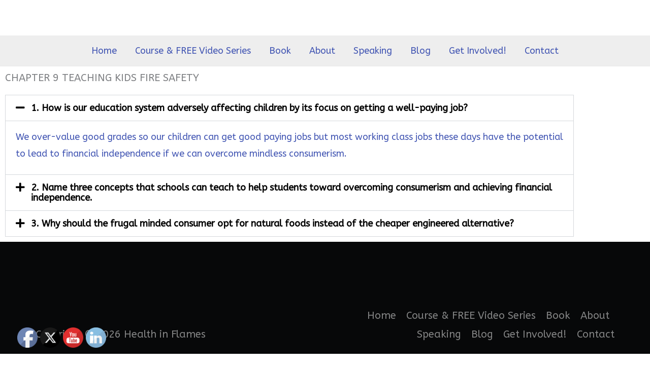

--- FILE ---
content_type: text/css
request_url: https://healthinflames.com/wp-content/uploads/elementor/css/post-1337.css?ver=1769606723
body_size: -243
content:
.elementor-1337 .elementor-element.elementor-element-a88b1f2 .elementor-accordion-icon, .elementor-1337 .elementor-element.elementor-element-a88b1f2 .elementor-accordion-title{color:var( --e-global-color-1b993ee0 );}.elementor-1337 .elementor-element.elementor-element-a88b1f2 .elementor-accordion-icon svg{fill:var( --e-global-color-1b993ee0 );}.elementor-1337 .elementor-element.elementor-element-a88b1f2 .elementor-accordion-title{font-size:18px;}.elementor-1337 .elementor-element.elementor-element-a88b1f2 .elementor-tab-content{color:var( --e-global-color-58cdbd58 );font-size:18px;}